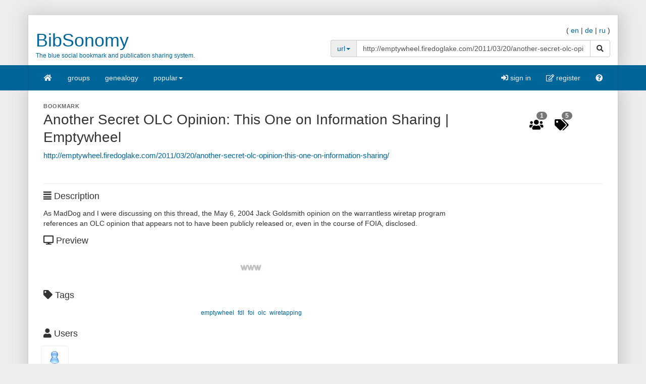

--- FILE ---
content_type: text/html;charset=UTF-8
request_url: https://www.bibsonomy.org/url/cd2cf311bd28af2f841d3c5cdb06748c
body_size: 16571
content:
<!DOCTYPE HTML SYSTEM "about:legacy-compat">
<html><head><meta charset="UTF-8"/><meta content="width=device-width, initial-scale=1.0" name="viewport"/><link rel="stylesheet" type="text/css" href="/resources/css/bootstrap-style.css" /><link type="image/png" href="/resources/image/favicon.png" rel="icon"/><script src="/resources/javascript/merged/global.js" type="text/javascript"></script><script type="text/javascript">
					var projectName = "BibSonomy";
					var ckey = "ea7c5fbf7e36cf0038d0cc6a389ca7e5";
					var currUser = "";
					var userSettings = {
						"logging" : false,
						"tagbox" : {
							"style" : 0,
							"sort"  : 0,
							"minfreq" : 0
						},
						"confirmDelete" : true
					};
					var groups =
						null
					;
					var requUser = null;
					var hiddenSystemTags = [
						 { name: "jabref", toHide: false, hasArguments: true }, { name: "reported", toHide: true, hasArguments: true }, { name: "sent", toHide: true, hasArguments: true }, { name: "hidden", toHide: true, hasArguments: true }, { name: "external", toHide: true, hasArguments: true }, { name: "myown", toHide: false, hasArguments: false }, { name: "relevantfor", toHide: true, hasArguments: true }, { name: "unfiled", toHide: true, hasArguments: true }, { name: "send", toHide: true, hasArguments: true }, { name: "for", toHide: true, hasArguments: true }, { name: "rel", toHide: true, hasArguments: true }, { name: "report", toHide: true, hasArguments: true }
					];
				</script><script type="text/javascript">
			var LocalizedStrings = {"bibtex.actions.private_document.download":"download","organizations.intro.search.result":"{0} hits for your search","post.resource.suggestion.help":"other users chose:","bookmarks":"bookmarks","spheres.sphere.menu.load":"Loading Spheres ...","navi.group.groupRequest":"create new group","navi.group.activity":"group activity","navi.spheres.inactive":"Sign in to see your spheres.","navi.duplicates":"duplicates","navi.friend":"friend","navi.password.ldap":"pin code","navi.openid":"openID","navi.admin.oauthConsumers":"oauth","navi.imports":"import bookmarks","navi.passChangeOnRemind":"password change","navi.bibtexhashexample":"calculate hashes","navi.admin_spammer":"Admin: Spammer","navi.url":"url","navi.inbox":"inbox","navi.postBookmark":"add bookmark","navi.go":"go","navi.all.persons":"all","navi.groups.cap":"Groups","navi.personsGenealogy":"genealogy","navi.federatedAuthor":"federated search: author","navi.federated":"federated search","navi.password":"password","navi.posts":"posts","navi.followedPosts":"followed posts","navi.bibtex":"export BibTeX","navi.search.hint":"fulltext search","navi.editOwnConcepts":"edit own concepts","navi.passReminder":"password reminder","navi.automatic.groupRequest":"create group","navi.clipboard":"clipboard","navi.reporting":"reporting","navi.relations.cap":"Concepts","navi.group":"group","navi.organizations":"organizations","navi.logout":"logout","navi.sync":"synchronization","navi.postPost":"add post","navi.projects":"projects","navi.admin.spam":"spam","navi.spheres":"spheres","navi.recentlyDiscussedPosts":"discussed posts","navi.concept":"concept","navi.admin_spam":"Admin: Spam","navi.oauth.authorization":"remote access authorization","navi.settings.inactive":"Sign in for updating your user settings.","navi.admin.searchIndices":"search indices","navi.help":"help","navi.groupRequest":"group request","navi.classifier_nospammer":"Classifier: No Spammer","navi.project":"project","navi.followees":"followed users","navi.editGoldStandardPublication":"edit community post","navi.myPosts":"my posts","navi.admin.recommenders":"recommenders","navi.infobox":"info","navi.login.group":"group login","navi.clipboard.empty":"your clipboard is empty","navi.spam":"spam","navi.blog":"blog","navi.author":"author","navi.export.persons":"Export Persons","navi.organizations.all":"all organizations","navi.documents":"documents","navi.cv.my":"my curriculum vitae","navi.spheres.cap":"Spheres","navi.editTags":"edit tags","navi.tag":"tag","navi.admin_unsure":"Admin: Unsure","navi.classifier_spammer":"Classifier: Spammer","navi.navigation.toggle":"Toggle navigation","navi.publications.autolink":"Automatically linked publications","navi.statistics":"statistics","navi.all":"all","navi.inClipboard.singular":"there is one post on your clipboard","navi.editBookmark":"edit bookmark","navi.popular":"popular","navi.apikey":"API key\t","navi.friend.shared":"shared with friend","navi.editGoldStandardBookmark":"edit community post","navi.bibtexkey":"BibTeX key","navi.groupsettings":"settings","navi.viewable":"viewable","navi.export":"export","navi.federatedUser":"federated search: user","navi.login":"sign in","navi.spammertags":"spammertags","navi.classifier_evaluate":"Modified BibTeX Users","navi.postPublicationPopup":"post publication (popup)","navi.relevantFor":"relevant for","navi.mysearch":"mySearch","navi.username":"username","navi.groups":"groups","navi.admin.statistics":"statistics","navi.inbox.empty":"your inbox is empty","navi.tag.hint":"tag(s)","navi.editTagsAndConcepts":"edit your tags and concepts","navi.concept.hint":"concept tag(s)","navi.admin_nospammer":"Admin: No Spammer","navi.publication":"publication","navi.search.cap":"Search","navi.syncservice":"Synchronization server","navi.oauth.consumers":"OAuth consumers","navi.projects.all":"all projects","navi.home":"home","navi.persons":"persons","navi.sidebar.toggle":"Collapse/Open Sidebar","navi.cv":"curriculum vitae","navi.postBookmarkPopup":"post bookmark (popup)","navi.settings":"settings","navi.inInbox":"there are {0} posts in your inbox","navi.tags":"tags","navi.register":"register","navi.search":"search","navi.spheres.my":"mySpheres","navi.loggedInAs":"logged in as","navi.uploadCustomLayout":"upload custom JabRef layout","navi.publications":"publications","navi.inbox.inactive":"Sign in to see your inbox posts.","navi.editPublication":"edit publication","navi.my.plural":"my","navi.friendsPosts":"posts for friends","navi.followers":"followers","navi.inClipboard":"there are {0} posts on your clipboard","navi.cv.abbrev":"CV","navi.classifier_nospammer_unsure":"Classifier: No Spammer (U)","navi.group.hint":"<group>","navi.author.hint":"author(s)","navi.admin":"admin","navi.cvedit":"curriculum vitae","navi.clipboard.inactive":"Sign in to see the posts in your clipboard.","navi.browse":"browse publications","navi.newregistrations":"New registrations","navi.editTags.inactive":"Sign in to edit your tags.","navi.classifier_spammer_unsure":"Classifier: Spammer (U)","navi.myprofile":"my profile","navi.group.cap":"Group","navi.postPublication":"add publication","navi.search.in_group":"in group","navi.pdfs":"documents","navi.oauth.denial":"remote access denied","navi.topics":"topics","navi.federatedBibtexKey":"federated search: BibTeX key","navi.join":"Join Group {0}","navi.bibtexkey.hint":"BibTeX key","navi.export.projects":"Export Projects","navi.friends":"friends","navi.authors":"authors","navi.report":"report","navi.user":"user","navi.my":"my","navi.account":"account","navi.federatedGroup":"federated search: group","navi.groups.all":"all groups","navi.admin.groups":"groups","navi.admin_lucene":"Admin: Lucene","navi.user.hint":"user name","navi.news":"news","navi.person":"person","navi.admin.sync":"synchronization","navi.project.settings":"settings","navi.concepts":"concepts","navi.group.settings":"settings","navi.username.ldap":"usernumber","navi.sphere":"sphere","navi.privatePosts":"private posts","navi.discussedPosts":"discussed posts","navi.passReminder.button":"send","navi.gender":"gender","navi.inInbox.singular":"there is one post in your inbox","navi.postsOfFriends":"posts of friends","navi.editConcepts":"edit concepts","navi.relations":"concepts","navi.federatedTag":"federated search: tag","navi.export.publications":"Export Publications","navi.sphere.title":"sphere :: {0}","navi.buttons":"buttons","navi.login.permanent":"permanent login","navi.recommendedPosts":"recommended posts","navi.discussions":"discussions","navi.about":"<a href=\"/help_en/Contact\">Contact</a>","post.resource.discussion.info":"This discussion item was deleted.","post_publication.search.loading":"searching for publications \u2026","post_bibtex.orcid.action.error.invalidId":"The given ORCID iD is not valid.","qrcode.actions.download":"without a QR Code","post.actions.edit.tags.copied":"copied","post_bibtex.orcid.action.error.noWorks":"The person with the given ORCID iD has no works listed.","follow.link.text.remove":"remove","navi.openid":"openID","resourceType.BibTex.plural":"publications","resourceType.Resource.plural":"bookmarks and publications","resourceType.Bookmark.plural":"bookmarks","discussion.show.more":"show all discussion","cv.options.hide_details":"[hide details]","delete":"delete","search.extended.field.placeholder":"Filter by a field","search.extended.field.language":"Language","search.extended.field.editor.hint":"Lastname, Firstname","search.extended.field.institution":"Institution","search.extended.to":"to","search.extended.field.adress":"Adress","search.extended.field.title":"Title","search.extended.field.series":"Series","search.extended.hide":"Hide","search.extended.field.journal":"Journal","search.extended.year.placeholder":"Filter by year","search.extended.field.author.hint":"Lastname, Firstname","search.extended.field.isbn":"ISBN","search.extended.field.group":"Group","search.extended.field.additionalKey":"Additional Key","search.extended.year.range":"Year range","search.extended.field.misc":"Misc","search.extended.field.publisher":"Publisher","search.extended.field.school":"School","search.extended.entrytype":"Entrytypes","search.extended.header":"Advanced search","search.extended.field.issn":"ISSN","search.extended.field.organization":"Organization","search.extended.from":"from","search.extended.add":"Add","search.extended.year":"Year","search.extended.field.author":"Author","search.extended.field.doi":"DOI","search.extended.year.range.placeholder":"Select year range","search.extended.filters":"Filters","search.extended.or":"OR","search.extended.field.editor":"Editor","search.extended.and":"AND","search.extended.field":"Field","search.extended.field.edition":"Edition","search.extended.field.user":"User","search.extended.field.volume":"Volume","search.extended.not":"NOT","persons.others":"other","error.user.none_existing_user":"The user with the name {0} does not exist in our system.","report.error.feedback.error":"We are currently unable to send the report. Please try again at a later moment.","navi.search.hint":"fulltext search","mysearch.option.result.lang":"results","bibtex.actions.pick.title":"add this publication to your clipboard","search.extended.field.placeholder":"Filter by a field","post.bibtex.inconsistentFiletype":"The file-extension of the document's new name has to be the same as in the old name.","save":"Save","less":"less","follow.following":"following","bibtex.actions.bibtex":"BibTeX","spheres.sphere.menu.user":"user","edittags.update.success":"Tags were updated successfully.","export.bibtex.title":"export as BibTeX","mysearch.option.filter.text":"<enter title, authors or tags>","bibtex.citation_format.loading":"loading ... ","posts":"posts","bibtex.actions.private_document.upload.title":"upload your private copy (PDF, PS, ...) of this publication.","error":"Error","bibtex.actions.url.title":"this publication contains a URL which is linked here","delete.confirm":"(You can disable this confirmation on the settings page.)","bibtex.actions.url":"URL","navi.group.hint":"<group>","list.show":"show","post.resource.fields.detailed.show.all":"show all fields","export.copyToLocalClipboard.error":"Failed to copy the citation to your local clipboard. Please update your browser to the lastest version.","discussion.show.less":"show only the last five reviews/comments","post.resource.entrytype.patent":"patent*","post.resource.entrytype.help.learnMore":"Learn more.","post.resource.entrytype.proceedings.title":"Proceedings","post.resource.entrytype.software.description":"Software refers to scientific <span class='underline'>Computer Programs</span> with associated documentation. This publication type also includes <span class='underline'>Manuals</span>. Contributions to scientific blogs are part of the publication type <b>Electronic</b>.","post.resource.entrytype.sourceedition.description":"A source edition is the publication of historical or cultural sources with a substantial contribution by the source editor as an article or book. This publication type also contains academic <span class='underline'>Music Editions</span>.","post.resource.entrytype.collection":"","post.resource.entrytype.inproceedings.description":"An article in the conference proceedings","post.resource.entrytype.collection.description":"A book without a specific author, containing different articles of different authors, where a publisher is given","post.resource.entrytype.periodical.description":"A regularly appearing published work (e.g., a newspaper)","post.resource.entrytype.booklet.description":"A printed and bound work where no publisher or financing institution is given","post.resource.entrytype.patent.description":"A patent","post.resource.entrytype.article.title":"Article","post.resource.entrytype.bookreview.title":"Book Review","post.resource.entrytype.book.title":"Book","post.resource.entrytype.misc.description":"An entry type for publications that do not fit into the other types","post.resource.entrytype.book.description":"A book where a publisher is given","post.resource.entrytype.electronic.title":"Electronic","post.resource.entrytype.phdthesis.description":"A dissertation","post.resource.entrytype.review.title":"Review","post.resource.entrytype.phdthesis.title":"PhD thesis","post.resource.entrytype.specialissue.title":"Special Issue","post.resource.entrytype.standard.description":"A technical standard (e.g., ISO/IETF)","post.resource.entrytype.manual.title":"Manual","post.resource.entrytype.dataset.title":"Dataset","post.resource.entrytype.mastersthesis.title":"Mastersthesis","post.resource.entrytype.inbook.title":"Inbook","post.resource.entrytype.software.title":"Software","post.resource.entrytype.electronic":"electronic*","post.resource.entrytype.manual.description":"A technical documentation","post.resource.entrytype.preamble.description":"An introductory statement","post.resource.entrytype.preprint.title":"Preprint","post.resource.entrytype.specialissue.description":"A special issue of a scientific journal edited by one or more authors. It contains journal articles by various authors on a specific topic or conference.","post.resource.entrytype.booklet.title":"Booklet","post.resource.entrytype.techreport.description":"A work published by a university or other institution; typically a numbered work in a series","post.resource.entrytype.review.description":"A review is an <span class='underline'>Overview Article</span> summarizing published scholarly work on a certain scientific topic.","post.resource.entrytype.sourceedition.title":"Source Edition","post.resource.entrytype.techreport.title":"Techreport","post.resource.entrytype.proceedings.description":"A collection of papers published at a conference","post.resource.entrytype.standard.title":"Standard","post.resource.entrytype.unpublished.title":"Unpublished","post.resource.entrytype.conference":"conference*","post.resource.entrytype.dataset":"dataset*","post.resource.entrytype.electronic.description":"An electronic publication (e.g., a blog post)","post.resource.entrytype.incollection.description":"A part of a book with a separate title","post.resource.entrytype.help.title":"The type of the publication","post.resource.entrytype.description":"The entry type of the publication.","post.resource.entrytype.presentation.description":"A talk at an event","post.resource.entrytype.preamble.title":"Preamble","post.resource.entrytype.presentation.title":"Presentation","post.resource.entrytype.inproceedings.title":"Inproceedings","post.resource.entrytype.help":"<dl class=\"dl-horizontal\">\n<dt>article</dt>\n<dd>An article from a scientific journal.</dd>\n<dt>book</dt>\n<dd>A book with an explicit publisher.</dd>\n<dt>booklet</dt>\n<dd>A work that is printed and bound, but without a named publisher or sponsoring institution.</dd>\n<dt>conference*</dt>\n<dd>A contribution to a conference that did not appear in the proceedings.</dd>\n<dt>electronic*</dt>\n<dd>An electronic publication (e.g., a blog post).</dd>\n<dt>inbook</dt>\n<dd>A part of a book (e.g., a chapter or a page range).</dd>\n<dt>incollection</dt>\n<dd>A part of a book with a separate title.</dd>\n<dt>inproceedings</dt>\n<dd>An article in the conference proceedings.</dd>\n<dt>manual</dt>\n<dd>A technical documentation.</dd>\n<dt>mastersthesis</dt>\n<dd>A bachelor or master's thesis (a more precise specification is possible with the \"type\" field).</dd>\n<dt>misc</dt>\n<dd>An entry type for publications that do not fit into the other types.</dd>\n<dt>patent*</dt>\n<dd>A patent.</dd>\n<dt>periodical*</dt>\n<dd>A regularly appearing published work (e.g., a newspaper).</dd>\n<dt>phdthesis</dt>\n<dd>A dissertation.</dd>\n<dt>preamble*</dt>\n<dd>An introductory statement.</dd>\n<dt>presentation*</dt>\n<dd>A talk at an event.</dd>\n<dt>proceedings</dt>\n<dd>A collection of papers published at a conference.</dd>\n<dt>standard*</dt>\n<dd>A technical standard (e.g., ISO/IETF).</dd>\n<dt>techreport</dt>\n<dd>A work published by a university or other institution; typically a numbered work in a series.</dd>\n<dt>unpublished</dt>\n<dd>A work with an author and title that has not been published.</dd>\n</dl>","post.resource.entrytype.habilitation.title":"Habilitation","post.resource.entrytype.collection.title":"Collection","post.resource.entrytype.unpublished.description":"A work with an author and title that has not been published","post.resource.entrytype.dataset.description":"A dataset","post.resource.entrytype.incollection.title":"Incollection","post.resource.entrytype.periodical.title":"Periodical","post.resource.entrytype.periodical":"periodical*","post.resource.entrytype.patent.title":"Patent","post.resource.entrytype.article.description":"An article from a scientific journal","post.resource.entrytype.habilitation.description":"A scientific work required for receiving the Venia legendi.","post.resource.entrytype.conference.description":"A contribution to a conference that did not appear in the proceedings","post.resource.entrytype.misc.title":"Misc","post.resource.entrytype.masterthesis.description":"A bachelor or master's thesis (a more precise specification is possible with the \"type\" field)","post.resource.entrytype.bookreview.description":"The entry type book review is a critical appraisal of books or articles, or a summary of the work which was not published by the author himself.","post.resource.entrytype.conference.title":"Conference","post.resource.entrytype.inbook.description":"A part of a book (e.g., a chapter or a page range)","navi.tag.hint":"tag(s)","qrcode.info.embedderInfoMessage":"By default your document is downloaded with an embedded QR Code containing the URL to the corresponding {0} post. You can later add that publication to your clipboard simply by scanning the QR-Code using a webcam on your clipboard page. Thus you can quickly compile a reference list from the publications you have printed. If you follow this link you will be provided with the original document without an embedded QR Code.","spheres.sphere.menu.users":"users","cv.options.show_details":"[show details]","error.field.valid.spheres":"Please enter a valid sphere-name.","post.bibtex.uploadCancel":"File upload cancelled","post.actions.edit.gold.references.delete.confirm":"Do you really want to delete this reference?","tagbox.cloud":"cloud","tagbox.minfreq":"minfreq","tagbox.freq":"freq","tagbox.alph":"alpha","tagbox.list":"list","groups.actions.unshareDocuments":"unshare","post.resource.misc.tooltipRemove":"remove this line","post.actions.edit.tags.recommended":"recommended","organizations.intro.search.resultMax":"more than {0} hits, please refine your search","error.user.no_valid_username":"Please enter a valid Username.","synchronization.server.reset.confirm":"Do you really want to reset the synchronization status?","options.tags":"- all tags -\t   ","groups.documentsharing.shared":"shares documents","user.reported":"already reported as spammer","publication.documents.rename.success":"Renamed document.","post.resource.suggestion.hint":"suggestions are available","post.resource.author":"author(s)","tagbox.minfreq":"minfreq","post.meta.unflag_as_spam":"no spam","friendoverview.friend":"friend","persons.intro.search.resultMax":"more than {0} hits, please refine your search","navi.password":"password","delete.confirm.inboxpost":"Do you really want to delete this post from the inbox?","delete.confirm.review":"Do you really want to delete this review?","delete.confirm.personResourceRelation":"Do you really want to unlink the selected publication from this person?","delete.confirm.document":"Do you really want to delete this document?","delete.confirm.extraurl":"Do you really want to delete this link?","delete.confirm.post":"Do you really want to delete this post?","delete.confirm.clipboardpost":"Do you really want to delete this post from the clipboard?","delete.confirm.comment":"Do you really want to delete this comment?","post.actions.edit.tags.myTags":"myTags","search.extended.year.range.placeholder":"Select year range","post.resource.review.rating0":"Are you sure that you want to rate this resource with zero stars?","publication.export.simple_bibtex.title":"show this publication in BibTeX format","navi.group":"group","report.error.feedback.success":"Thank you for the report.","bibtex.actions.url.inactive":"no URL is attached to this post","list.more":"show more entries","post.bibtex.changeFiletype":"Do you really want to edit the file's format?","error.field.valid.bibtexKey.generation":"Could not generate BibTeX key, since neither author, nor year, nor title were given. Please fill one of the form fields first.","edittags.update.error":"An error occured while updating tags. Try again.","person.show.error.addRoleFailed":"Adding the role has failed.","list.hide":"hide","post.bibtex.fileExists":"The document already exists.","organizations.intro.search.result0":"Sorry, there are no results for your search request.","post.resource.generateBibtexKey.export":"generated BibTeX keys","post.resource.fields.detailed.show.required":"show required fields only","search.extended.year.placeholder":"Filter by year","persons.intro.search.result":"{0} hits for your search","post.meta.flag_as_spam":"spam","post.bibtex.fileUploading":"Uploading document...","post.resource.personnames.export":"person names in \"First Last\" order","export.copyToLocalClipboard.success":"Copied citation to your local clipboard.","persons.intro.search.result0":"Sorry, there are no results for your search request.","more":"more","navi.password.ldap":"pin code","post.resource.editor":"editor(s)","navi.username":"username","options.authors":"- all authors -","post_bibtex.orcid.action.error.connection":"Could not connect to the ORCID API. Please try again later.","post.resource.misc":"misc fields","list.less":"hide entries","friendoverview.friend.remove":"remove","post.meta.unflag_as_spam.title":"Mark this post as no spam","upload.cancel":"cancel upload","publications":"publications","post.meta.flag_as_spam.title":"Mark this post as spam","post_publication.search.notfound":"No match found. Please click here to post the publication manually.","navi.username.ldap":"usernumber"}
			</script><meta name="author" content="DS Chair, University of Würzburg and IPA Group, Humboldt-Unversität zu Berlin, and KDE Group, University of Kassel, and L3S Research Center, Hanover (Germany)" lang="en"/><meta name="keywords" content="collaborative tagging, publication management, BibTeX, bookmarks, folksonomy, knowledge management" lang="en"/><meta name="description" content="The blue social bookmark and publication sharing system." lang="en"/><link href="https://blog.bibsonomy.org/feeds/posts/default" title="BibSonomy Blog - Atom" type="application/atom+xml" rel="alternate"/><link href="https://blog.bibsonomy.org/feeds/posts/default?alt=rss" title="BibSonomy Blog - RSS" type="application/rss+xml" rel="alternate"/><title>Another Secret OLC Opinion: This One on Information Sharing | Emptywheel | BibSonomy</title><script src="/resources/javascript/merged/discussion.js" type="text/javascript"></script><script src="/resources/javascript/goldstandards.js" type="text/javascript"></script></head><body data-target="#sidebar-nav" data-spy="scroll"><div class="container header"><div class="bib-header" id="page-header"><div class="row"><div class="col-md-6"><div id="logo"><h1><a title="home" href="/">BibSonomy</a></h1><p><small>The blue social bookmark and publication sharing system.</small></p></div></div><div class="col-md-6"><div class="pull-right" id="lang-switcher"><span>(&nbsp;</span><a href="/url/cd2cf311bd28af2f841d3c5cdb06748c?lang=en">en</a><span>&nbsp;|&nbsp;</span><a href="/url/cd2cf311bd28af2f841d3c5cdb06748c?lang=de">de</a><span>&nbsp;|&nbsp;</span><a href="/url/cd2cf311bd28af2f841d3c5cdb06748c?lang=ru">ru</a><span>&nbsp;)</span></div><br style="clear: both;"/><p style="line-height: 9px; font-size:9px; padding:0;margin:0;">&nbsp;</p><div id="search"><div class=""><form class="smallform" method="get" action="/url"><div class="input-group"><div class="input-group-addon"><a data-toggle="dropdown" class="dropdown-toggle" style="background-color: #eee;" href="#"><span class="search-scope">url</span><span class="caret"></span></a><ul role="menu" class="dropdown-menu"><li><a onclick="return switchNavi(&apos;tag&apos;, this);">tag</a></li><li><a onclick="return switchNavi(&apos;user&apos;, this);">user</a></li><li><a onclick="return switchNavi(&apos;group&apos;, this);">group</a></li><li><a onclick="return switchNavi(&apos;author&apos;, this);">author</a></li><li><a onclick="return switchNavi(&apos;concept/tag&apos;, this);">concept</a></li><li><a onclick="return switchNavi(&apos;bibtexkey&apos;, this);">BibTeX key</a></li><li><a onclick="return switchNavi(&apos;search&apos;, this);">search</a></li></ul></div><input value="http://emptywheel.firedoglake.com/2011/03/20/another-secret-olc-opinion-this-one-on-information-sharing/" id="inpf" name="requUrl" size="20" type="text" class="form-control"/><span class="input-group-btn"><button type="submit" class="btn btn-default"><span class="sr-only">search</span><span class="fa fa-search      "></span></button></span></div><div class="pull-right"></div></form></div></div></div></div></div></div><nav id="navigation" role="navigation" class="navbar navbar-bibsonomy"><div class="container navi noborder"><div class="navbar-header"><button data-target="#bs-navbar-collapse" data-toggle="collapse" class="navbar-toggle btn btn-default navbar-btn" type="button"><span class="sr-only">Toggle navigation</span><span class="icon-bar"></span><span class="icon-bar"></span><span class="icon-bar"></span></button><button data-target="#bs-navbar-user-collapse" data-toggle="collapse" class="navbar-toggle btn btn-default navbar-btn" type="button" style="border:none" id="menu-user-icon-toggle-button"><span class="sr-only">Toggle navigation</span><span class="fa fa-user      "></span><b class="caret" id="caret-with-margin">&nbsp;</b></button></div><div class="collapse" id="bs-navbar-user-collapse"><ul class="navbar-nav nav visible-xs"><li><a data-target="#loginModal" data-toggle="modal" href="#"><span class="fa fa-sign-in      "></span> sign in</a></li><li><a href="/register"><span class="fa fa-pencil-square-o"></span> register</a></li></ul></div><div class="collapse navbar-collapse" id="bs-navbar-collapse"><ul class="nav navbar-nav"><li class=""><a href="/"><span class="fa fa-home   fa-fw   "></span></a></li><li class=""><a href="/groups">groups</a></li><li class=""><a href="/persons">genealogy</a></li><li class="dropdown "><a data-toggle="dropdown" class="dropdown-toggle" href="#">popular<b class="caret">&nbsp;</b></a><ul class="dropdown-menu"><li><a href="/popular">posts</a></li><li><a href="/tags">tags</a></li><li><a href="/authors">authors</a></li><li><a href="/concepts">concepts</a></li><li><a href="/discussed">discussions</a></li></ul></li></ul><ul class="nav navbar-nav navbar-right hidden-xs"><li><a data-target="#loginModal" data-toggle="modal" href="#"><span class="fa fa-sign-in      "></span> sign in</a></li><li><a href="/register"><span class="fa fa-pencil-square-o"></span> register</a></li><li class=""><a href="/help_en/Main"><span class="fa fa-question-circle      "></span></a></li></ul></div></div></nav><div aria-labelledby="loginModalLabel" role="dialog" tabindex="-1" id="loginModal" class="modal fade"><div role="document" class="modal-dialog"><div class="modal-content"><div class="modal-header"><button aria-label="Close" data-dismiss="modal" class="close" type="button"><span aria-hidden="true">&times;</span></button><h2 id="loginModalLabel" class="modal-title">Login</h2></div><div class="modal-body"><p class="authHelp">Log in with your username.</p><form class="form" method="POST" id="form_internal" action="/login_internal"><div class="form-group"><div class="input-group"><span class="input-group-addon">@</span><input placeholder="username" class="form-control input-lg" name="username" type="text"/></div></div><div class="form-group"><div class="input-group"><span class="input-group-addon"><span class="fa fa-key      "></span></span><input placeholder="password" class="form-control input-lg" name="password" type="password"/></div></div><input name="rememberMe" value="on" type="hidden"/><input value="/url/cd2cf311bd28af2f841d3c5cdb06748c" name="referer" type="hidden"/><input value="0" name="selTab" type="hidden"/><div class="row"><div class="col-sm-8"><p><a href="/reminder"><small>I've lost my password.</small></a></p></div><div class="col-sm-4 text-right"><button class="btn btn-primary" type="submit">sign in</button></div></div></form><hr/><p class="authHelp">Log in with your OpenID-Provider.</p><fieldset><ul class="list-inline"><li><form method="POST" action="/login_openid"><input value="http://me.yahoo.com/" id="openID" name="openID" type="hidden"/><input value="1" name="selTab" type="hidden"/><input value="on" id="rememberMe" name="rememberMe" type="hidden"/><button value="Yahoo!" name="" onclick="" data-dismiss="" data-target="" data-toggle="" class="btn btn-default   " type="submit" id="" title=""><span class="fa fa-yahoo"></span> <span class="button-text">Yahoo!</span></button></form></li><li><a href="#" data-provider="other" class="otherProvider btn btn-default">Other OpenID-Provider</a></li></ul><form style="display: none;" method="POST" id="openIDForm" action="/login_openid" class="form-horizontal openIDmanual"><input value="1" name="selTab" type="hidden"/><div class="form-group"><div class="col-sm-12"><input id="openID" name="openID" placeholder="OpenID" type="text" class="form-control input-lg"/></div></div><input value="on" name="rememberMe" type="hidden"/><div class="row"><div class="col-sm-12 text-right"><button value="sign in" name="" onclick="" data-dismiss="" data-target="" data-toggle="" class="btn btn-primary   " type="submit" id="" title=""><span class="button-text">sign in</span></button></div></div></form><script type="text/javascript">
				$(function() {
					$(".otherProvider").click(function() {
						$(".openIDmanual").toggle();
						return false;
					});
				});
			</script></fieldset></div></div></div></div><div class="container main"><div id="globalErrors"><div id="globalAjaxAlerts"></div></div><div class="goldstandard-details"><div id="cd2cf311bd28af2f841d3c5cdb06748c" itemscope="itemscope" itemtype="http://schema.org/WebPage"><div data-interhash="cd2cf311bd28af2f841d3c5cdb06748c" id="info" class="row"><div class="col-md-10"><div class="content-header-entrytype"><div class="content-header-entrytype-badge">bookmark</div></div><h1 itemprop="name">Another Secret OLC Opinion: This One on Information Sharing | Emptywheel</h1><h2><a itemprop="url" ref="nofollow" href="http://emptywheel.firedoglake.com/2011/03/20/another-secret-olc-opinion-this-one-on-information-sharing/">http://emptywheel.firedoglake.com/2011/03/20/another-secret-olc-opinion-this-one-on-information-sharing/</a></h2></div><div class="col-md-2 content-header-metric-buttons hidden-xs"><div class="metric-info"><a href="#goldStandardPublicationUsers" title="users having this post in their collection" data-placement="bottom" data-toggle="tooltip" class="content-header-additional-info-item hidden-xs"><span class="fa fa-users      "></span><span class="badge">1</span></a></div><div class="metric-info"><a href="#goldStandardPublicationTags" title="tags of this resource" data-placement="bottom" data-toggle="tooltip" class="content-header-additional-info-item hidden-xs"><span class="fa fa-tags      "></span><span class="badge">5</span></a></div></div></div><div class="goldstandard-actions row"><div class="col-md-12 content-header-buttons"></div></div><hr/><div class="goldstandard-content"><div class="row"><div class="col-md-9 col-sm-12 col-xs-12 content"><h3><span class="fa fa-align-justify"></span> Description</h3><div itemprop="description" class="meta">
								<p>As MadDog and I were discussing on this thread, the May 6, 2004 Jack Goldsmith opinion on the warrantless wiretap program references an OLC opinion that appears not to have been publicly released or, even in the course of FOIA, disclosed.</p>
							</div><h3><span class="fa fa-desktop"></span> Preview</h3><div class="preview row"><div class="col-md-12 text-center"><a rel="nofollow" href="http://emptywheel.firedoglake.com/2011/03/20/another-secret-olc-opinion-this-one-on-information-sharing/"><img src="https://img.bibsonomy.org//preview/bookmark/cd2cf311bd28af2f841d3c5cdb06748c?preview=LARGE" itemprop="image"/></a></div></div><h3 id="goldStandardPublicationTags"><span class="fa fa-tag"></span> Tags</h3><script type="text/javascript">tagbox_minfreq_style = 'none';</script><ul class="tagbox"><li class="taghuge "><a href="/tag/emptywheel" title="1 post" style="font-size:100%" rel="nofollow">emptywheel</a></li> <li class="taghuge "><a href="/tag/fdl" title="1 post" style="font-size:100%" rel="nofollow">fdl</a></li> <li class="taghuge "><a href="/tag/foi" title="1 post" style="font-size:100%" rel="nofollow">foi</a></li> <li class="taghuge "><a href="/tag/olc" title="1 post" style="font-size:100%" rel="nofollow">olc</a></li> <li class="taghuge "><a href="/tag/wiretapping" title="1 post" style="font-size:100%" rel="nofollow">wiretapping</a></li> </ul><h3 id="goldStandardPublicationUsers"><span class="fa fa-user"></span> Users</h3><ul data-message="show all 1 users" data-inline="true" data-items="10" class="list-inline community-page-user-list more-list"><li class="user-card"><a href="/user/shojo" title="@shojo"><img alt="@shojo" src="/picture/user/shojo" class="user-avatar img-circle"/></a></li></ul><h3><span class="fa fa-comments"></span> Comments and Reviews<a aria-controls="discussion-section" aria-expanded="false" role="button" href="#discussion-section" data-toggle="collapse" class="discussion-toggle-link btn-primary badge">show
									/
									hide</a></h3><div aria-expanded="false" id="discussion-section" class="collapse"><div class="discussion-all"><div data-public="true" data-interhash="cd2cf311bd28af2f841d3c5cdb06748c" id="discussion"><ul style="" class="media-list subdiscussion"></ul></div>Please <a href="#" data-toggle="modal" data-target="#loginModal" title="log in">log in</a> to take part in the discussion (add own reviews or comments).</div></div></div></div></div></div></div></div><div class="container footer"><div id="footer-more"><nav class="row"><dl class="col-md-3 col-sm-6"><div id="footer-section-what"><dt>What is BibSonomy?</dt></div><dd><a href="/gettingStarted">Getting Started</a></dd><dd><a href="/buttons">Browser Buttons</a></dd><dd><a href="/help_en/Main">Help</a></dd><div id="footer-section-developer"><dt>Developer</dt><dd><span class="fa fa-bitbucket   fa-fw   "></span> <a href="https://bibsonomy.bitbucket.io">Overview</a></dd><dd><span class="fa fa-puzzle-piece   fa-fw   "></span> <a href="https://bitbucket.org/bibsonomy/bibsonomy/wiki/documentation/api/REST%20API">API Documentation</a></dd></div></dl><dl class="col-md-3 col-sm-6"><div id="footer-section-privacy"><dt>Contact & Privacy</dt><dd><a href="/help_en/Contact">Contact</a></dd><dd><a href="/help_en/Privacy">Privacy & Terms of Use</a></dd><dd><a href="/help_en/Cookies">Cookies</a></dd><dd><a href="https://bitbucket.org/bibsonomy/bibsonomy/issues">Report Issues</a></dd><dd><a href="https://bitbucket.org/bibsonomy/bibsonomy/wiki">BibSonomy Wiki</a></dd></div></dl><dl class="col-md-3 col-sm-6"><div id="footer-section-integration"><dt>Integration</dt><dd><a href="https://academic-puma.de/">PUMA</a></dd><dd><a href="https://typo3.org/extensions/repository/view/ext_bibsonomy_csl">TYPO3 Extension</a></dd><dd><a href="https://wordpress.org/plugins/bibsonomy-csl/">WordPress Plugin</a></dd><dd><a href="https://dev.bibsonomy.org/maven2/org/bibsonomy/bibsonomy-rest-client/">Java REST Client</a></dd><dd><a href="/scraperinfo">Supported Sites</a></dd><dd><a href="/help_en/Integration">more</a></dd></div></dl><dl class="col-md-3 col-sm-6"><div id="footer-section-about"><dt>About&nbsp;BibSonomy</dt><dd><a href="/help_en/Team">Team</a></dd><dd><a href="https://blog.bibsonomy.org">Blog</a></dd><dd><a href="https://mail.cs.uni-kassel.de/mailman/listinfo/bibsonomy-discuss">Mailing List</a></dd></div><div id="footer-section-social-media"><dt>Social Media</dt><dd><span class="fa fa-twitter   fa-fw   "></span>&nbsp;<a href="https://twitter.com/bibsonomyCrew">Follow us on Twitter</a></dd></div></dl></nav><div class="legal-notices" id="footer-section-legal-notices"><hr/><p>BibSonomy is offered by the <a href="https://www.informatik.uni-wuerzburg.de/datascience/home/">Data Science Chair</a> of the University of Würzburg, the <a href="https://www.ibi.hu-berlin.de/en/research/Information-processing/">Information Processing and Analytics Group</a> of the Humboldt-Unversität zu Berlin, the <a href="https://www.kde.cs.uni-kassel.de/kontakt.html">KDE Group</a> of the University of Kassel, and the <a href="https://www.l3s.de/">L3S Research Center</a>.</p></div></div></div></body></html>

--- FILE ---
content_type: text/xml;charset=UTF-8
request_url: https://www.bibsonomy.org/csl-style/elsevier-harvard
body_size: 2723
content:
<?xml version="1.0" encoding="utf-8"?>
<style xmlns="http://purl.org/net/xbiblio/csl" class="in-text" version="1.0" demote-non-dropping-particle="never" default-locale="en-US">
  <info>
    <title>Elsevier - Harvard (with titles)</title>
    <id>http://www.zotero.org/styles/elsevier-harvard</id>
    <link href="http://www.zotero.org/styles/elsevier-harvard" rel="self"/>
    <link href="http://www.zotero.org/styles/ecology-letters" rel="template"/>
    <link href="http://www.elsevier.com/journals/biological-conservation/0006-3207/guide-for-authors#68000" rel="documentation"/>
    <author>
      <name>David Kaplan</name>
      <email>david.kaplan@ird.fr</email>
    </author>
    <contributor>
      <name>Simon Kornblith</name>
      <email>simon@simonster.com</email>
    </contributor>
    <contributor>
      <name>Bruce D'Arcus</name>
    </contributor>
    <contributor>
      <name>Curtis M. Humphrey</name>
    </contributor>
    <contributor>
      <name>Richard Karnesky</name>
      <email>karnesky+zotero@gmail.com</email>
      <uri>http://arc.nucapt.northwestern.edu/Richard_Karnesky</uri>
    </contributor>
    <contributor>
      <name>Sebastian Karcher</name>
    </contributor>
    <category citation-format="author-date"/>
    <category field="biology"/>
    <category field="generic-base"/>
    <updated>2014-03-04T00:09:00+00:00</updated>
    <rights license="http://creativecommons.org/licenses/by-sa/3.0/">This work is licensed under a Creative Commons Attribution-ShareAlike 3.0 License</rights>
  </info>
  <macro name="container">
    <choose>
      <if type="chapter paper-conference" match="any">
        <text term="in" prefix=", " suffix=": "/>
        <names variable="editor translator" delimiter=", " suffix=", ">
          <name name-as-sort-order="all" sort-separator=", " initialize-with="." delimiter=", " delimiter-precedes-last="always"/>
          <label form="short" text-case="capitalize-first" prefix=" (" suffix=")"/>
        </names>
        <group delimiter=", ">
          <text variable="container-title" text-case="title"/>
          <text variable="collection-title" text-case="title"/>
        </group>
      </if>
      <else-if type="bill book graphic legal_case legislation motion_picture report song" match="any">
        <group prefix=", " delimiter=", ">
          <text variable="container-title"/>
          <text variable="collection-title"/>
        </group>
      </else-if>
      <else>
        <group prefix=". " delimiter=", ">
          <text variable="container-title" form="short"/>
          <text variable="collection-title"/>
        </group>
      </else>
    </choose>
  </macro>
  <macro name="author">
    <names variable="author">
      <name name-as-sort-order="all" sort-separator=", " initialize-with="." delimiter=", " delimiter-precedes-last="always"/>
      <label form="short" prefix=" (" suffix=")" text-case="capitalize-first"/>
      <substitute>
        <names variable="editor"/>
        <names variable="translator"/>
        <text macro="title"/>
      </substitute>
    </names>
  </macro>
  <macro name="author-short">
    <names variable="author">
      <name form="short" and="text" delimiter=", " initialize-with=". "/>
      <substitute>
        <names variable="editor"/>
        <names variable="translator"/>
        <choose>
          <if type="bill book graphic legal_case legislation motion_picture report song" match="any">
            <text variable="title" form="short" font-style="italic"/>
          </if>
          <else>
            <text variable="title" form="short" quotes="true"/>
          </else>
        </choose>
      </substitute>
    </names>
  </macro>
  <macro name="access">
    <choose>
      <if variable="DOI">
        <text variable="DOI" prefix="https://doi.org/"/>
      </if>
      <else-if type="webpage">
        <group delimiter=" ">
          <text value="URL"/>
          <text variable="URL"/>
          <group prefix="(" suffix=").">
            <text term="accessed" suffix=" "/>
            <date variable="accessed">
              <date-part name="month" form="numeric" suffix="."/>
              <date-part name="day" suffix="."/>
              <date-part name="year" form="short"/>
            </date>
          </group>
        </group>
      </else-if>
    </choose>
  </macro>
  <macro name="title">
    <choose>
      <if type="report thesis" match="any">
        <text variable="title"/>
        <group prefix=" (" suffix=")" delimiter=" ">
          <text variable="genre"/>
          <text variable="number" prefix="No. "/>
        </group>
      </if>
      <else-if type="bill book graphic legal_case legislation motion_picture report song speech" match="any">
        <text variable="title"/>
        <text macro="edition" prefix=", "/>
      </else-if>
      <else-if type="webpage">
        <text variable="title"/>
        <text value="WWW Document" prefix=" [" suffix="]"/>
      </else-if>
      <else>
        <text variable="title"/>
      </else>
    </choose>
  </macro>
  <macro name="publisher">
    <group delimiter=", ">
      <text variable="publisher"/>
      <text variable="publisher-place"/>
    </group>
  </macro>
  <macro name="event">
    <choose>
      <if variable="event">
        <text term="presented at" text-case="capitalize-first" suffix=" "/>
        <text variable="event"/>
      </if>
    </choose>
  </macro>
  <macro name="issued">
    <choose>
      <if variable="issued">
        <date variable="issued">
          <date-part name="year"/>
        </date>
      </if>
      <else>
        <text term="no date" form="short"/>
      </else>
    </choose>
  </macro>
  <macro name="edition">
    <group delimiter=" ">
      <choose>
        <if is-numeric="edition">
          <number variable="edition" form="ordinal"/>
        </if>
        <else>
          <text variable="edition" suffix="."/>
        </else>
      </choose>
      <text value="ed"/>
    </group>
  </macro>
  <macro name="locators">
    <choose>
      <if type="article-journal article-magazine article-newspaper" match="any">
        <group prefix=" " delimiter=", ">
          <group>
            <text variable="volume"/>
          </group>
          <text variable="page"/>
        </group>
      </if>
      <else-if type="bill book graphic legal_case legislation motion_picture report song thesis" match="any">
        <group delimiter=", " prefix=". ">
          <text macro="event"/>
          <text macro="publisher"/>
        </group>
      </else-if>
      <else-if type="chapter paper-conference" match="any">
        <group delimiter=", " prefix=". ">
          <text macro="event"/>
          <text macro="publisher"/>
          <group>
            <label variable="page" form="short" suffix=" "/>
            <text variable="page"/>
          </group>
        </group>
      </else-if>
      <else-if type="patent">
        <text variable="number" prefix=". "/>
      </else-if>
    </choose>
  </macro>
  <citation et-al-min="3" et-al-use-first="1" disambiguate-add-givenname="true" disambiguate-add-year-suffix="true" collapse="year" cite-group-delimiter=", ">
    <sort>
      <key macro="author"/>
      <key macro="issued" sort="descending"/>
    </sort>
    <layout prefix="(" suffix=")" delimiter="; ">
      <group delimiter=", ">
        <text macro="author-short"/>
        <text macro="issued"/>
        <group delimiter=" ">
          <label variable="locator" form="short"/>
          <text variable="locator"/>
        </group>
      </group>
    </layout>
  </citation>
  <bibliography hanging-indent="true" entry-spacing="0" line-spacing="1">
    <sort>
      <key macro="author"/>
      <key macro="issued" sort="descending"/>
    </sort>
    <layout>
      <group suffix=".">
        <text macro="author" suffix=","/>
        <text macro="issued" prefix=" "/>
        <group prefix=". ">
          <text macro="title"/>
          <text macro="container"/>
          <text macro="locators"/>
        </group>
      </group>
      <text macro="access" prefix=". "/>
    </layout>
  </bibliography>
</style>

--- FILE ---
content_type: application/javascript
request_url: https://www.bibsonomy.org/resources/javascript/goldstandards.js
body_size: 905
content:
function getGoldInterHash(){return $("#goldstandard").data("interhash")}var FADE_DURATION=1e3,GOLD_REFERENCE_URL="/ajax/goldstandards/relation";$(function(){var e=new Bloodhound({datumTokenizer:function(e){return Bloodhound.tokenizers.whitespace(e.value)},queryTokenizer:Bloodhound.tokenizers.whitespace,remote:{url:"/json/tag?tag=sys:title:%QUERY",prepare:function(e,t){for(var a="/json/tag/",n=e.split(" "),r=0;r<n.length;r++)a+="sys:title:"+encodeURIComponent(n[r]),a+="%20";return a+="?resourcetype=goldstandardPublication",t.url=a,t},filter:function(e){return $.map(e.items,function(e){return{value:e.label,interhash:e.interHash,authors:e.authors,user:e.user,year:e.year}})}}});e.initialize();var t=$(".addRelation").typeahead({highlight:!0,minLength:1},{displayKey:"value",source:e.ttAdapter(),templates:{suggestion:Handlebars.compile("<p>{{value}} ({{year}})<br /><span class='author text-muted'>{{#each authors}}{{first}} {{last}}{{#unless @last}}, {{/unless}}{{/each}}</span></p>")}});t.on("typeahead:selected",function(e,t){var a=$(e.target).data("relation"),n="ckey="+ckey+"&hash="+getGoldInterHash()+"&references="+t.interhash+"&relation="+a;$.ajax({url:GOLD_REFERENCE_URL,data:n,type:"POST",success:function(e){location.reload()}})}),$(".deleteRelation").click(function(){var e=$(this).data("relation"),t=$(this).data("interhash");confirm(getString("post.actions.edit.gold.references.delete.confirm"))&&$.ajax({url:GOLD_REFERENCE_URL+"?ckey="+ckey+"&hash="+getGoldInterHash()+"&references="+t+"&relation="+e,type:"DELETE",success:function(e){location.reload()}})})});